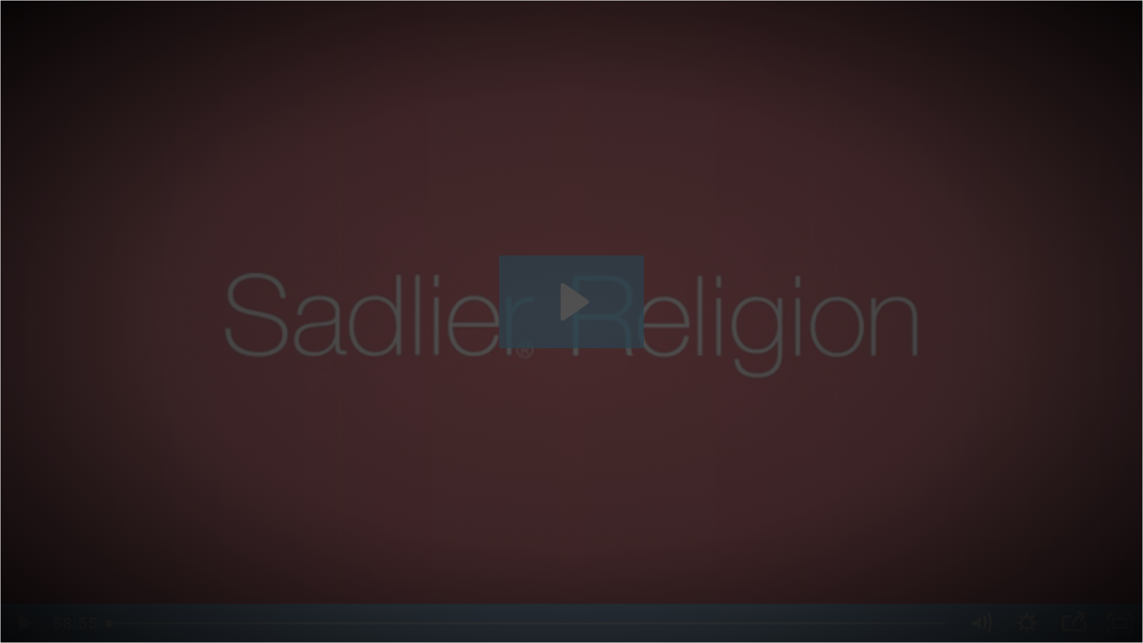

--- FILE ---
content_type: text/html; charset=utf-8
request_url: https://fast.wistia.com/embed/iframe/jutp7iau8m
body_size: 2368
content:
<!DOCTYPE html>
<html>
<head>
<meta content='width=device-width, user-scalable=no' name='viewport'>
<meta content='noindex' name='robots'>
<meta content='noindex,indexifembedded' name='googlebot'>
<title>Implementing the New Directory for Catechesis in Schools</title>
<link rel="alternate" type="application/json+oembed" href="https://fast.wistia.com/oembed.json?url=https%3A%2F%2Ffast.wistia.com%2Fembed%2Fiframe%2Fjutp7iau8m" title="Implementing the New Directory for Catechesis in Schools" />
<meta name="twitter:card" content="player" />
<meta name="twitter:site" content="@wistia" />
<meta name="twitter:title" content="Implementing the New Directory for Catechesis in Schools" />
<meta name="twitter:url" content="https://fast.wistia.net/embed/iframe/jutp7iau8m?twitter=true" />
<meta name="twitter:description" content="58 min 55 sec video" />
<meta name="twitter:image" content="https://embed-ssl.wistia.com/deliveries/2f35fa4f1a81661625693b6d11f9b52a/file." />
<meta name="twitter:player" content="https://fast.wistia.net/embed/iframe/jutp7iau8m?twitter=true" />
<meta name="twitter:player:width" content="435" />
<meta name="twitter:player:height" content="245" />

<script>
  window._inWistiaIframe = true;
</script>
<style>
  html, body {margin:0;padding:0;overflow:hidden;height:100%;}
  object {border:0;}
  #wistia_video,.wistia_embed {height:100%;width:100%;}
</style>
</head>
<body>
<script>
  function addWindowListener (type, callback) {
    if (window.addEventListener) {
      window.addEventListener(type, callback, false);
    } else if (window.attachEvent) {
      window.attachEvent('on' + type, callback);
    }
  }
  
  window.wistiaPostMessageQueue = [];
  addWindowListener('message', function (event) {
    if (!window._wistiaHasInitialized) {
      wistiaPostMessageQueue.push(event);
    }
  });
</script>
<link as='script' crossorigin='anonymous' href='//fast.wistia.com/assets/external/insideIframe.js' rel='modulepreload'>
<script async src='//fast.wistia.com/assets/external/E-v1.js'></script>
<div class='wistia_embed' id='wistia_video'></div>
<script>
  const swatchPreference =  true;
  if (swatchPreference) {
    document.getElementById('wistia_video').innerHTML = '<div class="wistia_swatch" style="height:100%;left:0;opacity:0;overflow:hidden;position:absolute;top:0;transition:opacity 200ms;width:100%;"><img src="https://fast.wistia.com/embed/medias/jutp7iau8m/swatch" style="filter:blur(5px);height:100%;object-fit:contain;width:100%;" alt="" aria-hidden="true" onload="this.parentNode.style.opacity=1;" /></div>';
  }
</script>
<script>
  window._wq = window._wq || [];
  window._wq.push(function (W) {
    W.iframeInit({"accountId":350862,"accountKey":"wistia-production_350862","analyticsHost":"https://distillery.wistia.net","formsHost":"https://app.wistia.com","formEventsApi":"/form-stream/1.0.0","aspectRatio":1.7777777777777777,"assets":[{"is_enhanced":false,"type":"original","slug":"original","display_name":"Original File","details":{},"width":1920,"height":1080,"size":2262363204,"bitrate":4999,"public":true,"status":2,"progress":1.0,"metadata":{"served_by_media_api":1},"url":"https://embed-ssl.wistia.com/deliveries/a94e56c8fa213a91304e3ac93a491040.bin","created_at":1604685605},{"is_enhanced":false,"type":"iphone_video","slug":"mp4_h264_244k","display_name":"360p","details":{},"container":"mp4","codec":"h264","width":640,"height":360,"ext":"mp4","size":110755380,"bitrate":244,"public":true,"status":2,"progress":1.0,"metadata":{"max_bitrate":44569,"early_max_bitrate":40886,"average_bitrate":31328},"url":"https://embed-ssl.wistia.com/deliveries/03d88e3ad72f44a7ce649263c79868ce00173fb3.bin","created_at":1604685605,"segment_duration":3,"opt_vbitrate":1200},{"is_enhanced":false,"type":"mp4_video","slug":"mp4_h264_185k","display_name":"224p","details":{},"container":"mp4","codec":"h264","width":400,"height":224,"ext":"mp4","size":83998271,"bitrate":185,"public":true,"status":2,"progress":1.0,"metadata":{"max_bitrate":29102,"early_max_bitrate":26771,"average_bitrate":23759},"url":"https://embed-ssl.wistia.com/deliveries/09ac2275d87fdc685ea1caa9667716e9d27dec9e.bin","created_at":1604685605,"segment_duration":3,"opt_vbitrate":300},{"is_enhanced":false,"type":"md_mp4_video","slug":"mp4_h264_326k","display_name":"540p","details":{},"container":"mp4","codec":"h264","width":960,"height":540,"ext":"mp4","size":147575988,"bitrate":326,"public":true,"status":2,"progress":1.0,"metadata":{"max_bitrate":65279,"early_max_bitrate":61147,"average_bitrate":41743},"url":"https://embed-ssl.wistia.com/deliveries/dc750abe1572ed1d354e7889d6f0d9159e2d1c39.bin","created_at":1604685605,"segment_duration":3,"opt_vbitrate":1800},{"is_enhanced":false,"type":"hd_mp4_video","slug":"mp4_h264_414k","display_name":"720p","details":{},"container":"mp4","codec":"h264","width":1280,"height":720,"ext":"mp4","size":187435069,"bitrate":414,"public":true,"status":2,"progress":1.0,"metadata":{"max_bitrate":88363,"early_max_bitrate":80928,"average_bitrate":53018},"url":"https://embed-ssl.wistia.com/deliveries/02148c275e704ee385de1247dbd7b13afb765caa.bin","created_at":1604685605,"segment_duration":3,"opt_vbitrate":3750},{"is_enhanced":false,"type":"hd_mp4_video","slug":"mp4_h264_618k","display_name":"1080p","details":{},"container":"mp4","codec":"h264","width":1920,"height":1080,"ext":"mp4","size":279862016,"bitrate":618,"public":true,"status":2,"progress":1.0,"metadata":{"max_bitrate":136492,"early_max_bitrate":124629,"average_bitrate":79162},"url":"https://embed-ssl.wistia.com/deliveries/adc62eb3f9d3ec6744e997adefc5218fd2d366b0.bin","created_at":1604685605,"segment_duration":3,"opt_vbitrate":5625},{"is_enhanced":false,"type":"storyboard","slug":"storyboard_2000x2373","display_name":"Storyboard","details":{},"width":2000,"height":2373,"ext":"jpg","size":816694,"bitrate":0,"public":true,"status":2,"progress":1.0,"metadata":{"frame_width":200,"frame_height":113,"frame_count":200,"aspect_ratio":1.7777777777777777},"url":"https://embed-ssl.wistia.com/deliveries/f4ee53e67eb89c46d584e32841c28d7ff37f494d.bin","created_at":1604685605},{"is_enhanced":false,"type":"still_image","slug":"still_image_1920x1080","display_name":"Thumbnail Image","details":{},"width":1920,"height":1080,"size":281965,"bitrate":0,"public":true,"status":2,"progress":1.0,"metadata":{"served_by_media_api":1},"url":"https://embed-ssl.wistia.com/deliveries/2f35fa4f1a81661625693b6d11f9b52a.bin","created_at":1604685605}],"branding":false,"createdAt":1604673991,"distilleryUrl":"https://distillery.wistia.com/x","duration":3535.24,"enableCustomerLogo":true,"firstEmbedForAccount":false,"firstShareForAccount":false,"availableTranscripts":[],"hashedId":"jutp7iau8m","mediaId":63974948,"mediaKey":"wistia-production_63974948","mediaType":"Video","name":"Implementing the New Directory for Catechesis in Schools","preloadPreference":null,"progress":1.0,"protected":false,"projectId":2482148,"seoDescription":"a Religion Webinars video","showAbout":true,"status":2,"type":"Video","playableWithoutInstantHls":true,"stats":{"loadCount":228,"playCount":159,"uniqueLoadCount":164,"uniquePlayCount":120,"averageEngagement":0.17098},"trackingTransmitInterval":117,"liveStreamEventDetails":null,"integrations":{"hubspot_v2":true,"facebook_ads":true,"google_analytics":true},"hls_enabled":true,"embed_options":{"opaqueControls":false,"playerColor":"54bbff","playerColorGradient":{"on":false,"colors":[["#54bbff",0],["#baffff",1]]},"plugin":{"facebookPixel":{"on":true,"legacy":true,"pixelId":"429067917235070"},"hubspotForm":{"hubspotFormId":"2b83d115-228e-4f25-9ef9-c11bf2f1eb01","hubspotId":"95641","hubspotFormSeconds":"0","hubspotFormIsSkippable":"false","on":"true","hubspotFormEnabled":"true"},"share":{"channels":"email-facebook-twitter-linkedIn","pageTitle":"Implementing the New Directory for Catechesis in Parishes Pt 2","pageUrl":"https://sadlier.wistia.com/medias/jutp7iau8m","tweetText":"{media_name}","overrideUrl":"true","on":"true","conversionOpportunityKey":"wistia-production_5044743"}},"volumeControl":"true","fullscreenButton":"true","controlsVisibleOnLoad":"true","bpbTime":"false","vulcan":true,"unalteredStillImageAsset":{"url":"https://embed-ssl.wistia.com/deliveries/2f35fa4f1a81661625693b6d11f9b52a.jpeg","width":"1920","height":"1080"},"newRoundedIcons":true,"shouldShowCaptionsSettings":true},"embedOptions":{"opaqueControls":false,"playerColor":"54bbff","playerColorGradient":{"on":false,"colors":[["#54bbff",0],["#baffff",1]]},"plugin":{"facebookPixel":{"on":true,"legacy":true,"pixelId":"429067917235070"},"hubspotForm":{"hubspotFormId":"2b83d115-228e-4f25-9ef9-c11bf2f1eb01","hubspotId":"95641","hubspotFormSeconds":"0","hubspotFormIsSkippable":"false","on":"true","hubspotFormEnabled":"true"},"share":{"channels":"email-facebook-twitter-linkedIn","pageTitle":"Implementing the New Directory for Catechesis in Parishes Pt 2","pageUrl":"https://sadlier.wistia.com/medias/jutp7iau8m","tweetText":"{media_name}","overrideUrl":"true","on":"true","conversionOpportunityKey":"wistia-production_5044743"}},"volumeControl":"true","fullscreenButton":"true","controlsVisibleOnLoad":"true","bpbTime":"false","vulcan":true,"unalteredStillImageAsset":{"url":"https://embed-ssl.wistia.com/deliveries/2f35fa4f1a81661625693b6d11f9b52a.jpeg","width":"1920","height":"1080"},"newRoundedIcons":true,"shouldShowCaptionsSettings":true}}, {});
    window._wistiaHasInitialized = true;
  });
</script>
</body>
</html>
